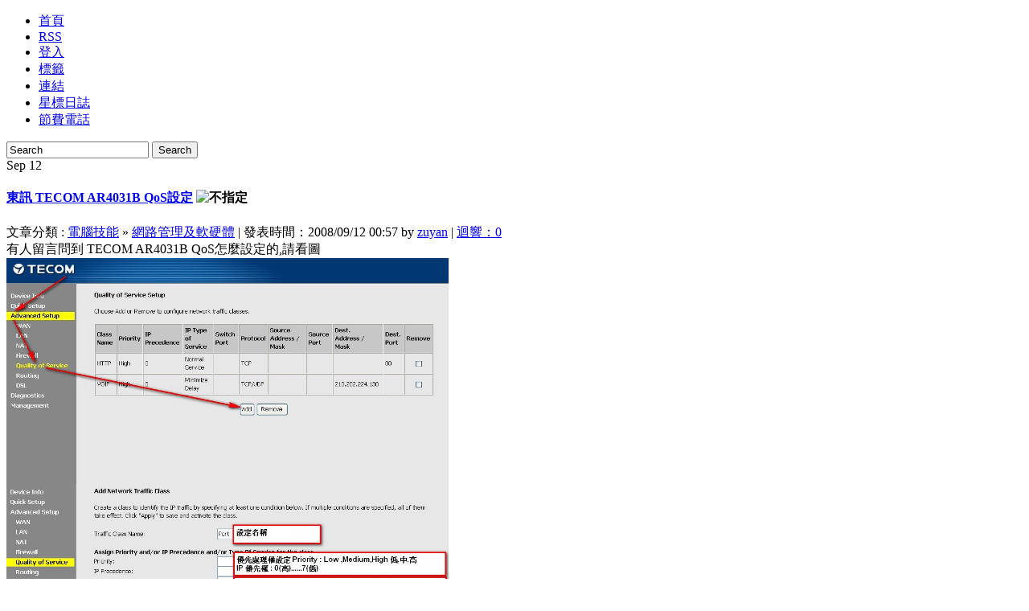

--- FILE ---
content_type: text/html; charset=utf-8
request_url: http://maru.gates.tw/go.php/page/1/9/
body_size: 12816
content:
<!DOCTYPE html PUBLIC "-//W3C//DTD XHTML 1.0 Transitional//EN" "http://www.w3.org/TR/xhtml1/DTD/xhtml1-transitional.dtd">
<html xmlns="http://www.w3.org/1999/xhtml" lang="zh-tw">
<head>
<meta http-equiv="Content-Type" content="text/html; charset=UTF-8" />
<meta http-equiv="Content-Language" content="UTF-8" />
<meta content="all" name="robots" />
<meta name="author" content="MaruMagi部落格之拷貝經驗" />
<meta name="description" content="別人耶經驗,著是我耶成功啦!!" />
<meta name="keywords" content="拷貝經驗,不入格,教學,程式設計,伺服器,傳真,VOIP,網路電話" />
<base href="http://maru.gates.tw/" />
<link rel="alternate" title="MaruMagi部落格之拷貝經驗" href="feed.php" type="application/rss+xml" />
<link rel="stylesheet" rev="stylesheet" href="template/underonev2/styles.css" type="text/css" media="all" />
<link rel="stylesheet" rev="stylesheet" href="inc/tpltune/5.1.css" type="text/css" media="all" />

<title>MaruMagi部落格之拷貝經驗 - 別人耶經驗,著是我耶成功啦!!</title>
<script type="text/javascript" src="images/js/common.js"></script>
<link rel="EditURI" type="application/rsd+xml" title="RSD" href="http://maru.gates.tw/inc/rsd.php" />
<script type="text/javascript" src="lang/zh-tw/jslang.js?jsver=2.1.1.3626.3"></script>
<script type="text/javascript" src="images/js/ajax.js?jsver=2.1.1.3626.3"></script>
<script type="text/javascript" src="images/js/swfobject.js?jsver=2.1.1.3626.3"></script>
<script type="text/javascript">
//<![CDATA[
var moreimagepath="template/underonev2/images";
var shutajax=0;
var absbaseurl='http://maru.gates.tw/';
//]]>
</script>
<link title="搜尋 MaruMagi部落格之拷貝經驗" rel="search"  type="application/opensearchdescription+xml"  href="http://maru.gates.tw/inc/opensearch.php" />



</head>
<body>
<div id="wrapper">
	<div id="innerWrapper">
	   <div id="header">
			<div id="innerHeader">
                        <div id="name">
                        <div id="menu">
				    	<ul>
					    <li><span id="nav_index" class="activepage"><a href="index.php" ><span id="navitem_index" class="activepageitem">首頁</span></a></span></li>
<li><span id="nav_feed"><a href="feed.php"  target="_blank"><span id="navitem_feed">RSS</span></a></span></li>
<li><span id="nav_login"><a href="login.php" ><span id="navitem_login">登入</span></a></span></li>
<li><span id="nav_tag"><a href="tag.php" ><span id="navitem_tag">標籤</span></a></span></li>
<li><span id="nav_links"><a href="links.php" ><span id="navitem_links">連結</span></a></span></li>
<li><span id="nav_star"><a href="star.php" ><span id="navitem_star">星標日誌</span></a></span></li>
<li><span id="nav_go_2Fcomponent_2Fid_2F1_2F"><a href="go.php/component/id/1/" ><span id="navitem_go_2Fcomponent_2Fid_2F1_2F">節費電話</span></a></span></li>
					    </ul>
				        </div>
                        </div>
						<form id="searchform" method="post" action="visit.php">
						<div><input type="text" id="s" name="keyword" value="Search" onclick="if (this.value=='Search') this.value=''" title="請輸入你要搜尋的字詞" onkeypress="livesearch(event)" onfocus="setbgin()" onblur="if (this.value == '') {this.value = 'Search';}"/>
						<input name="job" type="hidden" value="search"/><input type="hidden" name="searchmethod" value="1"/>
						<input type="submit" id="minisearchSubmit" value="Search" /></div>
						</form>
             </div>
	   </div>
    </div>	
</div>   
		<div id="mainWrapper">
			<div id="content" class="content">
				<div id="innerContent">
					<div class="article-top" style="display: none">
						<div class="pages">
							<span class="pagebar-mainbody"> 分頁： 9/27  <a href="go.php/page/1/1/"><img src="template/underonev2/images/arrows/doubleleft.gif" alt="第一頁" title="第一頁" border="0"/></a>  <a href="go.php/page/1/8/"><img src="template/underonev2/images/arrows/singleleft.gif" alt="上頁" title="上頁" border="0"/></a> <span class="pagebar-selections"> <a href="go.php/page/1/4/">4</a>  <a href="go.php/page/1/5/">5</a>  <a href="go.php/page/1/6/">6</a>  <a href="go.php/page/1/7/">7</a>  <a href="go.php/page/1/8/">8</a>  <span class="pagelink-current">9</span>  <a href="go.php/page/1/10/">10</a>  <a href="go.php/page/1/11/">11</a>  <a href="go.php/page/1/12/">12</a>  <a href="go.php/page/1/13/">13</a> </span> <a href="go.php/page/1/10/"><img src="template/underonev2/images/arrows/singleright.gif" alt="下頁" title="下頁" border="0"/></a>  <a href="go.php/page/1/27/"><img src="template/underonev2/images/arrows/doubleright.gif" alt="最後頁" title="最後頁" border="0"/></a> </span> [ 顯示模式： <a href="go.php/page/1/1/" title="切換到摘要模式">摘要</a> | <a href="go.php/page/2/1/" title="切換到清單模式">清單</a> ]
						</div>
					</div>
					<div class="textbox">
	<div class="textbox-calendar">
	<span class="textbox-calendar-month">Sep</span>
	<span class="textbox-calendar-day">12</span>
	</div>
	<div class="textbox-title">
		<h4>
		<a href="read.php/187.htm">東訊 TECOM AR4031B QoS設定</a> <img src="images/weather/blank.gif" alt="不指定" title="不指定"/>
		</h4>
		<div class="textbox-label">
		    <div class="textbox-label-left"> 文章分類 : <a href="go.php/category/8/" title="檢視分類： 電腦技能">電腦技能</a> &raquo; <a href="go.php/category/23/" title="檢視分類： 網路管理及軟硬體">網路管理及軟硬體</a> | 發表時間：2008/09/12 00:57 by <a href="go.php/user/1/" target="_blank">zuyan</a> | <a href="read.php/187.htm#reply"> 迴響：0</a></div>

			
		</div>
	</div>
	<div class="textbox-content">
	有人留言問到 TECOM AR4031B QoS怎麼設定的,請看圖<br/><a href="attachment.php?fid=29" target="_blank"><img src="attachment.php?fid=29" class="insertimage" alt="點擊在新視窗中瀏覽此圖片" title="點擊在新視窗中瀏覽此圖片" border="0" onload="if(this.width>550) {this.resized=true; this.width=550;}"/></a><br/><a href="attachment.php?fid=30" target="_blank"><img src="attachment.php?fid=30" class="insertimage" alt="點擊在新視窗中瀏覽此圖片" title="點擊在新視窗中瀏覽此圖片" border="0" onload="if(this.width>550) {this.resized=true; this.width=550;}"/></a><br/>設定的步驟如下：<br/>1.先設定名稱 Traffic Class Name<br/>&nbsp;&nbsp;&nbsp;&nbsp;<div class="code">取自己看的懂的名稱，但不要用中文</div><br/>2.設定處理的優先等級 Assign Priority and/or IP Precedence and/or Type Of Service for the class <br/><br/>3.Specify Traffic Conditions for the class&nbsp;&nbsp;: 設定要處理的項目
	</div>
	<div class="textbox-bottom">
		<div class="tags" style="display: block">Tags:  <a href="go.php/tags/%25E7%25B6%25B2%25E8%25B7%25AF%25E6%258A%2580%25E8%25A1%2593%25E7%25A1%25AC%25E9%25AB%2594/" title="Tags:  網路技術硬體" rel="tag">網路技術硬體</a> , <a href="go.php/tags/%25E9%259B%25BB%25E8%2585%25A6%25E6%258A%2580%25E8%2583%25BD/" title="Tags:  電腦技能" rel="tag">電腦技能</a> , <a href="go.php/tags/%25E9%2598%25B2%25E7%2581%25AB%25E7%2589%2586/" title="Tags:  防火牆" rel="tag">防火牆</a> , <a href="go.php/tags/%25E8%25B7%25AF%25E7%2594%25B1%25E5%2599%25A8/" title="Tags:  路由器" rel="tag">路由器</a></div>
	    <div class="textbox-bottom-right">	 </div>
	<div id="tb187" style="display: none;" class="textbox-tburl"><strong>引用地址：</strong>  <span id='tbb187'></span><br/><strong>注意：</strong> 該地址僅在今日23:59:59之前有效</div>
	
	</div>
</div><div class="textbox">
	<div class="textbox-calendar">
	<span class="textbox-calendar-month">Sep</span>
	<span class="textbox-calendar-day">12</span>
	</div>
	<div class="textbox-title">
		<h4>
		<a href="read.php/186.htm">Syslog 記錄系統的記錄</a> <img src="images/weather/blank.gif" alt="不指定" title="不指定"/>
		</h4>
		<div class="textbox-label">
		    <div class="textbox-label-left"> 文章分類 : <a href="go.php/category/8/" title="檢視分類： 電腦技能">電腦技能</a> &raquo; <a href="go.php/category/24/" title="檢視分類： 資訊安全">資訊安全</a> | 發表時間：2008/09/12 00:13 by <a href="go.php/user/1/" target="_blank">zuyan</a> | <a href="read.php/186.htm#reply"> 迴響：0</a></div>

			
		</div>
	</div>
	<div class="textbox-content">
	由於安全性的考量.....記錄Log 是一個很重要的東西...反正記錄下來就對了<br/>以後要找兇手比較快...<br/>Google 找的大多是使用 Linux 來當 Syslog Server <br/>找了一下免費而且For Win的軟體來使用<br/>記錄Log + 分析 Log 都是免費軟體 KIWI 這家公司真是佛心來的<br/><a href="http://www.kiwisyslog.com/" target="_blank">http://www.kiwisyslog.com/</a><br/><br/>對了 log 的翻譯是記錄<br/>那 Record Log => 記錄記錄 <br/>怎麼怪怪的
	</div>
	<div class="textbox-bottom">
		<div class="tags" style="display: block">Tags:  <a href="go.php/tags/free%2526amp%253Bfree/" title="Tags:  free&amp;free" rel="tag">free&amp;free</a> , <a href="go.php/tags/server/" title="Tags:  server" rel="tag">server</a> , <a href="go.php/tags/%25E8%25B3%2587%25E8%25A8%258A%25E5%25AE%2589%25E5%2585%25A8/" title="Tags:  資訊安全" rel="tag">資訊安全</a> , <a href="go.php/tags/%25E9%259B%25BB%25E8%2585%25A6%25E6%258A%2580%25E8%2583%25BD/" title="Tags:  電腦技能" rel="tag">電腦技能</a> , <a href="go.php/tags/xp/" title="Tags:  xp" rel="tag">xp</a> , <a href="go.php/tags/2000/" title="Tags:  2000" rel="tag">2000</a> , <a href="go.php/tags/2003/" title="Tags:  2003" rel="tag">2003</a> , <a href="go.php/tags/%25E9%2598%25B2%25E7%2581%25AB%25E7%2589%2586/" title="Tags:  防火牆" rel="tag">防火牆</a> , <a href="go.php/tags/%25E8%25B7%25AF%25E7%2594%25B1%25E5%2599%25A8/" title="Tags:  路由器" rel="tag">路由器</a> , <a href="go.php/tags/%25E6%25B5%2581%25E9%2587%258F/" title="Tags:  流量" rel="tag">流量</a> , <a href="go.php/tags/log/" title="Tags:  log" rel="tag">log</a> , <a href="go.php/tags/%25E5%2588%2586%25E6%259E%2590/" title="Tags:  分析" rel="tag">分析</a></div>
	    <div class="textbox-bottom-right">	 </div>
	<div id="tb186" style="display: none;" class="textbox-tburl"><strong>引用地址：</strong>  <span id='tbb186'></span><br/><strong>注意：</strong> 該地址僅在今日23:59:59之前有效</div>
	
	</div>
</div><div class="textbox">
	<div class="textbox-calendar">
	<span class="textbox-calendar-month">Sep</span>
	<span class="textbox-calendar-day">7</span>
	</div>
	<div class="textbox-title">
		<h4>
		<a href="read.php/185.htm">Firewall 的挑戰 上網認證+URL白名單</a> <img src="images/weather/blank.gif" alt="不指定" title="不指定"/>
		</h4>
		<div class="textbox-label">
		    <div class="textbox-label-left"> 文章分類 : <a href="go.php/category/8/" title="檢視分類： 電腦技能">電腦技能</a> &raquo; <a href="go.php/category/23/" title="檢視分類： 網路管理及軟硬體">網路管理及軟硬體</a> | 發表時間：2008/09/07 16:55 by <a href="go.php/user/1/" target="_blank">zuyan</a> | <a href="read.php/185.htm#reply"> 迴響：0</a></div>

			
		</div>
	</div>
	<div class="textbox-content">
	需求如下：<br/>&nbsp;&nbsp;沒有授權的使用者可以允許瀏覽特定的網站或網頁，有授權的使用者可以不受限制的上網。<br/><br/>可用的資源如下：<br/>1.IPCOP ： PROXY / TP / URL Filter<br/>2.Monowall ： 連線認證<br/><br/>實驗的LAB如下：<br/><del>1. IPCOP ： 透過 Proxy&nbsp;&nbsp;+ URL Filter 白名單 + User Auth</del><br/>User不走 Proxy 就破功了,只有白名單能上其他網站上不了<br/><del>2.IPCOP ： 開 TP + URL Filter 白名單 </del><br/>用了TP 使用者認證就無法開啟了<br/>3.MonoWall + IPCOP +Windows AD群組原則： Monowall 開啟 captive portal , IPCOP&nbsp;&nbsp;PROXY + URL Filter白名單<br/>這是一個可行的方案之一...還是很不方便<br/>4.IPCOP + IPCOP <br/>可行的方案之二，利用某些Proxy不快取的規則...來做白名單，有個缺點..規則為設到亂掉<br/>5.Monowall : captive portal + IP pass<br/>折衷的辦法..<br/>
	</div>
	<div class="textbox-bottom">
		<div class="tags" style="display: block">Tags:  <a href="go.php/tags/%25E7%25B6%25B2%25E8%25B7%25AF%25E6%258A%2580%25E8%25A1%2593/" title="Tags:  網路技術" rel="tag">網路技術</a> , <a href="go.php/tags/%25E8%25B7%25AF%25E7%2594%25B1%25E5%2599%25A8/" title="Tags:  路由器" rel="tag">路由器</a> , <a href="go.php/tags/%25E9%2598%25B2%25E7%2581%25AB%25E7%2589%2586%25E8%25B3%2587%25E8%25A8%258A%25E5%25AE%2589%25E5%2585%25A8/" title="Tags:  防火牆資訊安全" rel="tag">防火牆資訊安全</a></div>
	    <div class="textbox-bottom-right">	 </div>
	<div id="tb185" style="display: none;" class="textbox-tburl"><strong>引用地址：</strong>  <span id='tbb185'></span><br/><strong>注意：</strong> 該地址僅在今日23:59:59之前有效</div>
	
	</div>
</div><div class="textbox">
	<div class="textbox-calendar">
	<span class="textbox-calendar-month">Aug</span>
	<span class="textbox-calendar-day">20</span>
	</div>
	<div class="textbox-title">
		<h4>
		<a href="read.php/184.htm">AutoCad 2008 GHOST 重新啟用</a> <img src="images/weather/blank.gif" alt="不指定" title="不指定"/>
		</h4>
		<div class="textbox-label">
		    <div class="textbox-label-left"> 文章分類 : <a href="go.php/category/8/" title="檢視分類： 電腦技能">電腦技能</a> | 發表時間：2008/08/20 17:01 by <a href="go.php/user/1/" target="_blank">zuyan</a> | <a href="read.php/184.htm#reply"> 迴響：0</a></div>

			
		</div>
	</div>
	<div class="textbox-content">
	Autocad 2008<br/><br/>把它裡面的檔案都刪了..再重新註冊<br/><br/>Vista<br/>C:&#92;programdata&#92;autodesk&#92;software licenses&#92;<br/><br/>Windows XP<br/>C:Documents and Settings&#92;All Users&#92;Application Data&#92;autodesk&#92;software licenses&#92;<br/>
	</div>
	<div class="textbox-bottom">
		<div class="tags" style="display: block">Tags:  <a href="go.php/tags/autocad/" title="Tags:  autocad" rel="tag">autocad</a> , <a href="go.php/tags/ghost%25E6%2595%2599%25E5%25AD%25B8/" title="Tags:  ghost教學" rel="tag">ghost教學</a> , <a href="go.php/tags/%25E9%259B%25BB%25E8%2585%25A6%25E6%258A%2580%25E8%2583%25BD/" title="Tags:  電腦技能" rel="tag">電腦技能</a> , <a href="go.php/tags/xp/" title="Tags:  xp" rel="tag">xp</a> , <a href="go.php/tags/vista/" title="Tags:  vista" rel="tag">vista</a></div>
	    <div class="textbox-bottom-right">	 </div>
	<div id="tb184" style="display: none;" class="textbox-tburl"><strong>引用地址：</strong>  <span id='tbb184'></span><br/><strong>注意：</strong> 該地址僅在今日23:59:59之前有效</div>
	
	</div>
</div><div class="textbox">
	<div class="textbox-calendar">
	<span class="textbox-calendar-month">Aug</span>
	<span class="textbox-calendar-day">19</span>
	</div>
	<div class="textbox-title">
		<h4>
		<a href="read.php/183.htm">列出修改檔案資料夾權限</a> <img src="images/weather/blank.gif" alt="不指定" title="不指定"/>
		</h4>
		<div class="textbox-label">
		    <div class="textbox-label-left"> 文章分類 : <a href="go.php/category/8/" title="檢視分類： 電腦技能">電腦技能</a> | 發表時間：2008/08/19 09:41 by <a href="go.php/user/1/" target="_blank">zuyan</a> | <a href="read.php/183.htm#reply"> 迴響：0</a></div>

			
		</div>
	</div>
	<div class="textbox-content">
	資料夾及檔案權限的指令 CACLS 可以列出檔案的權限<br/>如果是一堆子資料夾的話怎麼辦...<br/><br/>將下列文字使用記事本存成 mycacls.bat<br/><div class="quote"><div class="quote-title">引用</div><div class="quote-content">rem mycacls.bat<br/>@echo off<br/>echo 列出指定目錄下所有文件(含子目錄)的權限<br/>echo 使用格式:%0&nbsp;&nbsp;目錄<br/>echo 使用範例:%0 d:&#92;bt<br/>echo 結果保存在當前目錄下cacls.out文件中<br/>if "%1"=="" goto MYEND<br/>echo %0 %1 %date% >>cacls.out<br/>for /R %1&nbsp;&nbsp;%%I&nbsp;&nbsp;IN (.) do&nbsp;&nbsp;( cacls %%I&#92;* >>cacls.out)<br/>:MYEND<br/>echo on</div></div><br/><br/>在使用時請加參數,<br/>結果會輸出在下指令的目錄cacls.out這個檔案中
	</div>
	<div class="textbox-bottom">
		<div class="tags" style="display: block">Tags:  <a href="go.php/tags/%25E7%25B6%25B2%25E8%25B7%25AF%25E6%258A%2580%25E8%25A1%2593windows/" title="Tags:  網路技術windows" rel="tag">網路技術windows</a> , <a href="go.php/tags/xp/" title="Tags:  xp" rel="tag">xp</a> , <a href="go.php/tags/2000/" title="Tags:  2000" rel="tag">2000</a> , <a href="go.php/tags/2003/" title="Tags:  2003" rel="tag">2003</a> , <a href="go.php/tags/%25E9%259B%25BB%25E8%2585%25A6%25E6%258A%2580%25E8%2583%25BD/" title="Tags:  電腦技能" rel="tag">電腦技能</a></div>
	    <div class="textbox-bottom-right">	 </div>
	<div id="tb183" style="display: none;" class="textbox-tburl"><strong>引用地址：</strong>  <span id='tbb183'></span><br/><strong>注意：</strong> 該地址僅在今日23:59:59之前有效</div>
	
	</div>
</div><div class="textbox">
	<div class="textbox-calendar">
	<span class="textbox-calendar-month">Aug</span>
	<span class="textbox-calendar-day">14</span>
	</div>
	<div class="textbox-title">
		<h4>
		<a href="read.php/182.htm">我們家Google Map空照圖更新了</a> <img src="images/weather/blank.gif" alt="不指定" title="不指定"/>
		</h4>
		<div class="textbox-label">
		    <div class="textbox-label-left"> 文章分類 : <a href="go.php/category/1/" title="檢視分類： Maru Think">Maru Think</a> | 發表時間：2008/08/14 11:01 by <a href="go.php/user/1/" target="_blank">zuyan</a> | <a href="read.php/182.htm#reply"> 迴響：0</a></div>

			
		</div>
	</div>
	<div class="textbox-content">
	看照片，這張圖應該2006年11,12月左右拍的...<br/>那時候是正值稻子收成之後，圖上那台車是我妹的<br/><a href="attachment.php?fid=28" target="_blank"><img src="attachment.php?fid=28" class="insertimage" alt="點擊在新視窗中瀏覽此圖片" title="點擊在新視窗中瀏覽此圖片" border="0" onload="if(this.width>550) {this.resized=true; this.width=550;}"/></a><br/>這個是之前拍的<br/><a href="http://maru.gates.tw/read.php/101.htm" target="_blank">http://maru.gates.tw/read.php/101.htm</a><br/><br/>
	</div>
	<div class="textbox-bottom">
		<div class="tags" style="display: block">Tags:  <a href="go.php/tags/google/" title="Tags:  google" rel="tag">google</a> , <a href="go.php/tags/map/" title="Tags:  map" rel="tag">map</a> , <a href="go.php/tags/home/" title="Tags:  home" rel="tag">home</a> , <a href="go.php/tags/%25E5%259C%25B0%25E5%259C%2596/" title="Tags:  地圖" rel="tag">地圖</a> , <a href="go.php/tags/%25E7%2585%25A7%25E7%2589%2587/" title="Tags:  照片" rel="tag">照片</a></div>
	    <div class="textbox-bottom-right">	 </div>
	<div id="tb182" style="display: none;" class="textbox-tburl"><strong>引用地址：</strong>  <span id='tbb182'></span><br/><strong>注意：</strong> 該地址僅在今日23:59:59之前有效</div>
	
	</div>
</div><div class="textbox">
	<div class="textbox-calendar">
	<span class="textbox-calendar-month">Aug</span>
	<span class="textbox-calendar-day">12</span>
	</div>
	<div class="textbox-title">
		<h4>
		<a href="read.php/181.htm">禁用USB 儲存裝置</a> <img src="images/weather/blank.gif" alt="不指定" title="不指定"/>
		</h4>
		<div class="textbox-label">
		    <div class="textbox-label-left"> 文章分類 : <a href="go.php/category/8/" title="檢視分類： 電腦技能">電腦技能</a> | 發表時間：2008/08/12 09:32 by <a href="go.php/user/1/" target="_blank">zuyan</a> | <a href="read.php/181.htm#reply"> 迴響：0</a></div>

			
		</div>
	</div>
	<div class="textbox-content">
	禁止使用 USB 儲存裝置，這是針對單機設定<br/>測試之後，如果使用在網域功能時，則使用都權限如果在Power User 以下則無法修改機碼<br/><div class="quote"><div class="quote-title">引用</div><div class="quote-content">封鎖禁用 USB 隨身碟<br/><br/>如果把每個人電腦上的USB功能關掉或拔走USB連接埠，肯定招來許多抱怨，<br/>因為很多鍵盤、滑鼠等裝置都要用到USB接頭；別煩惱，在WinXP下其實只要<br/>改個登錄檔，就可以單獨封鎖USB隨身碟，而保持其它USB裝置正常運作！<br/><br/>STEP：<br/>1.開始→功能表中，按下「執行」<br/>2.在「執行」對話盒中輸入「regedit」，再按下「確定」<br/>3.在左邊窗格找機碼︰<br/>&nbsp;&nbsp;「HKEY_LOCAL_MACHINE&#92;SYSTEM&#92;CurrentControlSet&#92;Services&#92;USBSTOR」<br/>&nbsp;&nbsp; 然後在右窗格的「Start」項目上按右鍵，選擇「修改」<br/>&nbsp;&nbsp;&nbsp;&nbsp;PS：此台電腦必須已安插過一次USB隨身碟，才會出現如上的機碼<br/>4.在「編輯DWORD值」對話盒中，將「數值資料」改為「4」，「底數」要設為<br/>&nbsp;&nbsp;「十六進位」，再按下「確定」。此後插入USB隨身碟時，電腦將不會有任何<br/>&nbsp;&nbsp; 找到新硬體的反應了<br/>5.若要讓USB隨身碟能夠再度使用，只要在步驟4將「數值資料」改回「3」即可<br/>如果公司怕員工用USB隨身碟帶走資料，就可以用此方法稍做防止<br/><br/><br/>不讓資料寫入USB隨身碟<br/><br/>現在有許多高科技產業禁止員工上班時攜帶隨身碟，為的就是怕公司的資料外洩，而SP2提供了一項功能，讓USB隨身碟只能「讀取」而不能「寫入」，這麼一來老闆就比較不用擔心公司的資料被員工帶走了。<br/><br/>STEP：<br/>開啟登錄編輯程式，在「HKEY_LOCAL_MACHINE&#92;SYSTEM&#92;CurrentControlSet&#92;Control&#92;」下新增一組名為「StorageDevicePolicies」的機碼。 <br/>選取剛剛新增的機碼，在右邊的工作窗格按一下滑鼠右鍵，從選單中點選【新增】→【DWORD值】，將這組DWORD值的名稱設為「WriteProtect」。 <br/>然後在「WriteProtcet」上按一下滑鼠右鍵，從選單中點選【修改】，接著在「數值資料」下方的空白框中，填入數字「1」後按一下〔確定〕。<br/><br/>※Note：數值資料設定為「0」即可回復USB隨身碟的寫入功能。 <br/>最後關閉登錄檔編輯程式的視窗，並重新開機讓剛剛所做的設定生效。 <br/>重新開機後，原本可以正常讀寫的USB隨身碟，現在已經無法進行「寫入」的動作，也就是不能複製檔案進去，但是同樣可開啟隨身碟裡原有的檔案（但無法存檔）。 <br/></div></div>
	</div>
	<div class="textbox-bottom">
		<div class="tags" style="display: block">Tags:  <a href="go.php/tags/usb/" title="Tags:  usb" rel="tag">usb</a> , <a href="go.php/tags/%25E9%259A%25A8%25E8%25BA%25AB%25E7%25A2%259Fxp/" title="Tags:  隨身碟xp" rel="tag">隨身碟xp</a> , <a href="go.php/tags/2000/" title="Tags:  2000" rel="tag">2000</a> , <a href="go.php/tags/2003/" title="Tags:  2003" rel="tag">2003</a> , <a href="go.php/tags/%25E9%25A9%2585%25E5%258B%2595%25E7%25A8%258B%25E5%25BC%258F/" title="Tags:  驅動程式" rel="tag">驅動程式</a> , <a href="go.php/tags/windows/" title="Tags:  windows" rel="tag">windows</a> , <a href="go.php/tags/%25E8%25B3%2587%25E8%25A8%258A%25E5%25AE%2589%25E5%2585%25A8/" title="Tags:  資訊安全" rel="tag">資訊安全</a></div>
	    <div class="textbox-bottom-right">	 </div>
	<div id="tb181" style="display: none;" class="textbox-tburl"><strong>引用地址：</strong>  <span id='tbb181'></span><br/><strong>注意：</strong> 該地址僅在今日23:59:59之前有效</div>
	
	</div>
</div><div class="textbox">
	<div class="textbox-calendar">
	<span class="textbox-calendar-month">Aug</span>
	<span class="textbox-calendar-day">8</span>
	</div>
	<div class="textbox-title">
		<h4>
		<a href="read.php/180.htm">遠端桌面的設定還有XP多人遠端桌面</a> <img src="images/weather/blank.gif" alt="不指定" title="不指定"/>
		</h4>
		<div class="textbox-label">
		    <div class="textbox-label-left"> 文章分類 : <a href="go.php/category/8/" title="檢視分類： 電腦技能">電腦技能</a> &raquo; <a href="go.php/category/26/" title="檢視分類： 作業系統">作業系統</a> | 發表時間：2008/08/08 10:54 by <a href="go.php/user/1/" target="_blank">zuyan</a> | <a href="read.php/180.htm#reply"> 迴響：0</a></div>

			
		</div>
	</div>
	<div class="textbox-content">
	我還沒測過.....<br/><br/><div class="quote"><div class="quote-title">引用</div><div class="quote-content">　　為系統添加遠端桌面<br/><br/>　　默認狀態下，Windows 2000及其之前的系統並沒有裝設遠端桌面，要想在這些系統中使用遠端桌面，需要自己手工添加。<br/><br/>　　在Windows XP系統裝設光盤的“SUPPORT&#92;TOOLS”目錄中，可找到一個名為“Msrdpcli.exe”的程式，它實際上就是遠端桌面連接登錄器。將此程式複制到沒有遠端桌面的系統中並運行後，即可自動在系統中裝設遠端桌面連接程式。裝設過程非常簡單，連續點擊“下一步”即可，當裝設完成後，點擊“開始→程式→附件→通訊→遠端桌面連接”，便能登錄網路連接遠端電腦了。<br/><br/>　　讓遠端桌面支援多用戶<br/><br/>　　Windows XP不支援多個用戶同時登錄遠端桌面，當其他用戶遠端登錄Windows XP時，主機上目前已登錄的用戶即會自動退出。不過在Windows XP SP2中提供了允許連接會話並發功能，可透過遠端桌面進行多用戶的同時登錄，但其在默認狀態下關閉了該項特性，需要透過修改註冊表開啟該功能。<br/><br/>　　打開註冊表編輯器，依次展開“HKEY_LOCAL_MACHINE&#92;System<br/>&#92;CurrentControlSet&#92;Control&#92;Terminal Server&#92;Licensing Core”分支，轉到右側窗口，在其中新建一個類型為DWORD的子鍵，將該鍵命名為“EnableConcurrentSessions”，並將鍵值設定為“1”，即可開啟多用戶登錄功能。<br/><br/>　　在遠端桌面中傳輸文件<br/><br/>　　在進行遠端桌面操作時，有時需要在遠端伺服器與本地電腦傳輸文件，這是很麻煩的事。其實在遠端桌面程式中內置了映射磁碟的功能，透過該功能便可以實現遠端登錄伺服器時，自動將本地電腦的磁碟映射到遠端伺服器上，讓傳送文件變得更加簡單快捷。<br/><br/>　　在“遠端桌面連接程式”中展開“選項”，選擇“本地資源”標簽，鉤選中“磁碟驅動器”。連接到遠端登錄到伺服器上後，打開伺服器的“我的電腦”，就會發現本地電腦的磁碟以及軟驅、光驅都映射到了伺服器上，這樣傳送文件便可像操作本地硬碟一樣方便了。<br/></div></div>
	</div>
	<div class="textbox-bottom">
		<div class="tags" style="display: block">Tags:  <a href="go.php/tags/%25E7%25B6%25B2%25E8%25B7%25AF%25E6%258A%2580%25E8%25A1%2593/" title="Tags:  網路技術" rel="tag">網路技術</a> , <a href="go.php/tags/windows/" title="Tags:  windows" rel="tag">windows</a> , <a href="go.php/tags/xp/" title="Tags:  xp" rel="tag">xp</a> , <a href="go.php/tags/%25E9%2581%25A0%25E7%25AB%25AF%25E6%25A1%258C%25E9%259D%25A2/" title="Tags:  遠端桌面" rel="tag">遠端桌面</a></div>
	    <div class="textbox-bottom-right">	 </div>
	<div id="tb180" style="display: none;" class="textbox-tburl"><strong>引用地址：</strong>  <span id='tbb180'></span><br/><strong>注意：</strong> 該地址僅在今日23:59:59之前有效</div>
	
	</div>
</div><div class="textbox">
	<div class="textbox-calendar">
	<span class="textbox-calendar-month">Aug</span>
	<span class="textbox-calendar-day">6</span>
	</div>
	<div class="textbox-title">
		<h4>
		<a href="read.php/179.htm">這兩天的流量異常....是換了腦了嗎??</a> <img src="images/weather/blank.gif" alt="不指定" title="不指定"/>
		</h4>
		<div class="textbox-label">
		    <div class="textbox-label-left"> 文章分類 : <a href="go.php/category/8/" title="檢視分類： 電腦技能">電腦技能</a> &raquo; <a href="go.php/category/25/" title="檢視分類： 資訊雜語">資訊雜語</a> | 發表時間：2008/08/06 02:33 by <a href="go.php/user/1/" target="_blank">zuyan</a> | <a href="read.php/179.htm#reply"> 迴響：1</a></div>

			
		</div>
	</div>
	<div class="textbox-content">
	在復站後的這兩天的流量異常....是吃了強力春藥了嗎??<br/>還是有其他的原因，....我想應該是後者...<br/>只是沒有時間去驗證...這要花一點腦筋的...先忙別的事..回頭再來看<br/>看看Google的分析,....每天約在100人次到訪比較合理...<br/>這兩天都到4,5百實在太不正常了...我也沒發什麼強力文<br/>還是...也把別人的流量也算進來了..因為這台機器有好幾個網站同時在跑!!
	</div>
	<div class="textbox-bottom">
		<div class="tags" style="display: block">Tags:  <a href="go.php/tags/%25E6%25B5%2581%25E9%2587%258F/" title="Tags:  流量" rel="tag">流量</a> , <a href="go.php/tags/bo-blog/" title="Tags:  bo-blog" rel="tag">bo-blog</a> , <a href="go.php/tags/cms%25E7%25B6%25B2%25E8%25B7%25AF%25E6%258A%2580%25E8%25A1%2593/" title="Tags:  cms網路技術" rel="tag">cms網路技術</a></div>
	    <div class="textbox-bottom-right">	 </div>
	<div id="tb179" style="display: none;" class="textbox-tburl"><strong>引用地址：</strong>  <span id='tbb179'></span><br/><strong>注意：</strong> 該地址僅在今日23:59:59之前有效</div>
	
	</div>
</div><div class="textbox">
	<div class="textbox-calendar">
	<span class="textbox-calendar-month">Aug</span>
	<span class="textbox-calendar-day">1</span>
	</div>
	<div class="textbox-title">
		<h4>
		<a href="read.php/178.htm">我的部落格掛點-談bo-blog資料備份與還原</a> <img src="images/weather/blank.gif" alt="不指定" title="不指定"/>
		</h4>
		<div class="textbox-label">
		    <div class="textbox-label-left"> 文章分類 : <a href="go.php/category/8/" title="檢視分類： 電腦技能">電腦技能</a> | 發表時間：2008/08/01 23:05 by <a href="go.php/user/1/" target="_blank">zuyan</a> | <a href="read.php/178.htm#reply"> 迴響：0</a></div>

			
		</div>
	</div>
	<div class="textbox-content">
	我的小小伺服器前天突然掛點...磁區不見了..這是一個很嚴重的事...<br/><br/>還好在前兩天有先備份了..<br/>我是使用懶人備份法...拷貝MySQL資料夾及網站目錄，但是在還原的時候就遇到困難了，因為我還原不是拿原來的機器及系統還原的，而是附掛到別的地方。<br/><br/>我的環境如下: <br/>使用appserv 安裝<br/>系統安裝在D:<br/><br/>實作的方法如下<br/><br/><span style="color: #8B0000;">備份~~~~~</span><br/>1.停止 MySQL服務<br/>2.備份 MyDQL &#92; Data &#92; [資料庫名稱]<br/>3.備份 網站下所有東西<br/>4.啟動 MySQL<br/><br/><span style="color: #8B0000;">還原~~~~~~</span><br/>1.將從MySQL 拷貝出來的拷貝回去..<br/>2.將備份 網站的資料夾 給拷貝回去<br/><br/>如果不是使用 原來主機系統還原的話則需要下列動作<br/>3.修改boblog安裝的資料夾 &#92;data&#92;config.php 改為正確的帳號與密碼<br/>
	</div>
	<div class="textbox-bottom">
		<div class="tags" style="display: block">Tags:  <a href="go.php/tags/maruthink/" title="Tags:  maruthink" rel="tag">maruthink</a> , <a href="go.php/tags/%25E7%25B6%25B2%25E8%25B7%25AF%25E6%258A%2580%25E8%25A1%2593/" title="Tags:  網路技術" rel="tag">網路技術</a> , <a href="go.php/tags/bo-blog/" title="Tags:  bo-blog" rel="tag">bo-blog</a> , <a href="go.php/tags/%25E9%2583%25A8%25E8%2590%25BD%25E6%25A0%25BC/" title="Tags:  部落格" rel="tag">部落格</a></div>
	    <div class="textbox-bottom-right">	 </div>
	<div id="tb178" style="display: none;" class="textbox-tburl"><strong>引用地址：</strong>  <span id='tbb178'></span><br/><strong>注意：</strong> 該地址僅在今日23:59:59之前有效</div>
	
	</div>
</div>
					<div class="article-bottom" style="display: block">
						<div class="pages">
							<span class="pagebar-mainbody"> 分頁： 9/27  <a href="go.php/page/1/1/"><img src="template/underonev2/images/arrows/doubleleft.gif" alt="第一頁" title="第一頁" border="0"/></a>  <a href="go.php/page/1/8/"><img src="template/underonev2/images/arrows/singleleft.gif" alt="上頁" title="上頁" border="0"/></a> <span class="pagebar-selections"> <a href="go.php/page/1/4/">4</a>  <a href="go.php/page/1/5/">5</a>  <a href="go.php/page/1/6/">6</a>  <a href="go.php/page/1/7/">7</a>  <a href="go.php/page/1/8/">8</a>  <span class="pagelink-current">9</span>  <a href="go.php/page/1/10/">10</a>  <a href="go.php/page/1/11/">11</a>  <a href="go.php/page/1/12/">12</a>  <a href="go.php/page/1/13/">13</a> </span> <a href="go.php/page/1/10/"><img src="template/underonev2/images/arrows/singleright.gif" alt="下頁" title="下頁" border="0"/></a>  <a href="go.php/page/1/27/"><img src="template/underonev2/images/arrows/doubleright.gif" alt="最後頁" title="最後頁" border="0"/></a> </span> [ 顯示模式： <a href="go.php/page/1/1/" title="切換到摘要模式">摘要</a> | <a href="go.php/page/2/1/" title="切換到清單模式">清單</a> ]
						</div>
					</div>
				</div>
			</div>
			<div id="sidebar" class="sidebar">
		   <div id="announce-diy">
			    <div class="announce-content">
				   
				</div>
		   </div>
            <div id="innerSidebar">
				<div id="total_sidebar_announcement">
<div class="panel">
<h5 onclick='showhidediv("sidebar_announcement");'>本站公告</h5>
<div class="panel-content" id="sidebar_announcement" style="display: block">
本站所提供之安裝及設定文件，雖力求正確性，不保證在其他的系統能完全無誤。本站若無意侵犯您的權益時，請務必告知。
</div>
</div>
</div><div id="total_sidebar_entries">
<div class="panel">
<h5 onclick='showhidediv("sidebar_entries");'>最新日誌</h5>
<div class="panel-content" id="sidebar_entries" style="display: block">
<ul><li class='rowcouple'><a href="read.php/271.htm" title="AOC 螢幕">AOC 螢幕</a></li><li class='rowodd'><a href="read.php/270.htm" title="本站改網址了 移到新站">本站改網址了 移到新...</a></li><li class='rowcouple'><a href="read.php/269.htm" title="Windows Update 無法手動更新">Windows Up...</a></li><li class='rowodd'><a href="read.php/268.htm" title="EPSON TX110 廢墨歸零程式">EPSON TX11...</a></li><li class='rowcouple'><a href="read.php/267.htm" title="hMailserver 5.3 繁體中文語言檔">hMailserve...</a></li><li class='rowodd'><a href="read.php/266.htm" title="您的存取權限不足，電腦無法連線到選取的印表機">您的存取權限不足，電...</a></li><li class='rowcouple'><a href="read.php/265.htm" title="EPSON 1290手動歸零方式">EPSON 1290...</a></li><li class='rowodd'><a href="read.php/264.htm" title="Virtuemart 電話詢問(電話報價)頁面內文出現亂碼之解決">Virtuemart...</a></li><li class='rowcouple'><a href="read.php/263.htm" title="移除 virtuemark  paypal 的圖示">移除 virtuem...</a></li><li class='rowodd'><a href="read.php/261.htm" title="Artisteer 懶人網頁佈景主題編輯程式">Artisteer ...</a></li></ul>
</div>
</div>
</div><div id="total_sidebar_calendar">
<div class="panel">
<h5 onclick='showhidediv("sidebar_calendar");'>日曆</h5>
<div class="panel-content" id="sidebar_calendar" style="display: block">
<table id="calendar" cellspacing="1" width="100%">
<tbody><tr><td colspan="7" class="calendar-top">
<a href="go.php/archiver/1/2025/" rel="noindex,nofollow">&lt;</a>
<a href="archive.php" rel="noindex,nofollow"><span class="calendar-year">2026</span></a>
<a href="go.php/archiver/1/2027/" rel="noindex,nofollow">&gt;</a>
	&nbsp;&nbsp;
<a href="go.php/archiver/12/2025/" rel="noindex,nofollow">&lt;</a>
<a href="go.php/archiver/1/2026/" rel="noindex,nofollow"><span class="calendar-month">1</span></a>
<a href="go.php/archiver/2/2026/" rel="noindex,nofollow">&gt;</a><br/>
</td></tr>
<tr class="calendar-weekdays">
	<td class="calendar-weekday-cell">日</td>
	<td class="calendar-weekday-cell">一</td>
	<td class="calendar-weekday-cell">二</td>
	<td class="calendar-weekday-cell">三</td>
	<td class="calendar-weekday-cell">四</td>
	<td class="calendar-weekday-cell">五</td>
	<td class="calendar-weekday-cell">六</td>
</tr>
<tr class="calendar-weekdays"><td class="calendar-sunday"></td><td class="calendar-day"></td><td class="calendar-day"></td><td class="calendar-day"></td><td id="cal1" class="calendar-day">1</td><td id="cal2" class="calendar-day">2</td><td id="cal3" class="calendar-saturday">3</td></tr><tr class="calendar-weekdays"><td id="cal4" class="calendar-sunday">4</td><td id="cal5" class="calendar-day">5</td><td id="cal6" class="calendar-day">6</td><td id="cal7" class="calendar-day">7</td><td id="cal8" class="calendar-day">8</td><td id="cal9" class="calendar-day">9</td><td id="cal10" class="calendar-saturday">10</td></tr><tr class="calendar-weekdays"><td id="cal11" class="calendar-sunday">11</td><td id="cal12" class="calendar-day">12</td><td id="cal13" class="calendar-day">13</td><td id="cal14" class="calendar-day">14</td><td id="cal15" class="calendar-day">15</td><td id="cal16" class="calendar-day">16</td><td id="cal17" class="calendar-saturday">17</td></tr><tr class="calendar-weekdays"><td id="cal18" class="calendar-sunday">18</td><td id="cal19" class="calendar-day">19</td><td id="cal20" class="calendar-today">20</td><td id="cal21" class="calendar-day">21</td><td id="cal22" class="calendar-day">22</td><td id="cal23" class="calendar-day">23</td><td id="cal24" class="calendar-saturday">24</td></tr><tr class="calendar-weekdays"><td id="cal25" class="calendar-sunday">25</td><td id="cal26" class="calendar-day">26</td><td id="cal27" class="calendar-day">27</td><td id="cal28" class="calendar-day">28</td><td id="cal29" class="calendar-day">29</td><td id="cal30" class="calendar-day">30</td><td id="cal31" class="calendar-saturday">31</td></tr>
</tbody></table>
</div>
</div>
</div><div id="total_sidebar_category">
<div class="panel">
<h5 onclick='showhidediv("sidebar_category");'>分類</h5>
<div class="panel-content-category" id="sidebar_category" style="display: block">
<ul><li><a href="go.php/category/1/" title="想法與看法~~~　">Maru Think</a> [83] <a href="feed.php?go=category_1"><img src="template/underonev2/images/rss.png" border="0" alt="RSS" title="追蹤這個分類的RSS" /></a></li><li><a href="go.php/category/0/" title="本站相關的最新訊息.">站務消息</a> [11] <a href="feed.php?go=category_0"><img src="template/underonev2/images/rss.png" border="0" alt="RSS" title="追蹤這個分類的RSS" /></a></li><li><a href="go.php/category/8/" title="電腦相關的資料都在這裡">電腦技能</a> [51] <a href="feed.php?go=category_8"><img src="template/underonev2/images/rss.png" border="0" alt="RSS" title="追蹤這個分類的RSS" /></a></li><li class="indent"><a href="go.php/category/25/" title="資訊雜語">資訊雜語</a> [42] <a href="feed.php?go=category_25"><img src="template/underonev2/images/rss.png" border="0" alt="RSS" title="追蹤這個分類的RSS" /></a></li><li class="indent"><a href="go.php/category/24/" title="資訊安全">資訊安全</a> [5] <a href="feed.php?go=category_24"><img src="template/underonev2/images/rss.png" border="0" alt="RSS" title="追蹤這個分類的RSS" /></a></li><li class="indent"><a href="go.php/category/26/" title="作業系統 Like UNIX / Windows ">作業系統</a> [12] <a href="feed.php?go=category_26"><img src="template/underonev2/images/rss.png" border="0" alt="RSS" title="追蹤這個分類的RSS" /></a></li><li class="indent"><a href="go.php/category/27/" title="病毒&解毒">病毒&amp;解毒</a> [5] <a href="feed.php?go=category_27"><img src="template/underonev2/images/rss.png" border="0" alt="RSS" title="追蹤這個分類的RSS" /></a></li><li class="indent"><a href="go.php/category/21/" title="伺服器相關技術放這裡 網頁 / 郵件 / FTP .....">伺服器軟體</a> [8] <a href="feed.php?go=category_21"><img src="template/underonev2/images/rss.png" border="0" alt="RSS" title="追蹤這個分類的RSS" /></a></li><li class="indent"><a href="go.php/category/23/" title="防火牆及分享器">網路管理及軟硬體</a> [11] <a href="feed.php?go=category_23"><img src="template/underonev2/images/rss.png" border="0" alt="RSS" title="追蹤這個分類的RSS" /></a></li><li class="indent"><a href="go.php/category/2/" title="很多超好用的工具軟體">私房工具</a> [11] <a href="feed.php?go=category_2"><img src="template/underonev2/images/rss.png" border="0" alt="RSS" title="追蹤這個分類的RSS" /></a></li><li class="indent"><a href="go.php/category/3/" title="免費軟體及自由軟體.絕大部份都是Windows的">Free&amp;Free軟體</a> [4] <a href="feed.php?go=category_3"><img src="template/underonev2/images/rss.png" border="0" alt="RSS" title="追蹤這個分類的RSS" /></a></li><li><a href="go.php/category/28/" title="Joomla 是一套PHP/MySQL架站系統,我有很多的網站都是使用Joomla架的哦">Joomla CMS架站系統</a> [2] <a href="feed.php?go=category_28"><img src="template/underonev2/images/rss.png" border="0" alt="RSS" title="追蹤這個分類的RSS" /></a></li><li><a href="go.php/category/4/" title="Flash小遊戲 ">休閒小軟體</a> [4] <a href="feed.php?go=category_4"><img src="template/underonev2/images/rss.png" border="0" alt="RSS" title="追蹤這個分類的RSS" /></a></li><li><a href="go.php/category/19/" title="VOIP很火熱哦!!~~">VOIP網路電話</a> [4] <a href="feed.php?go=category_19"><img src="template/underonev2/images/rss.png" border="0" alt="RSS" title="追蹤這個分類的RSS" /></a></li><li><a href="go.php/category/20/" title="電子電路">電子電路硬體</a> [6] <a href="feed.php?go=category_20"><img src="template/underonev2/images/rss.png" border="0" alt="RSS" title="追蹤這個分類的RSS" /></a></li><li><a href="go.php/category/7/" title="照片與影片">照片影片集</a> [9] <a href="feed.php?go=category_7"><img src="template/underonev2/images/rss.png" border="0" alt="RSS" title="追蹤這個分類的RSS" /></a></li></ul>
</div>
</div>
</div><div id="total_sidebar_replies">
<div class="panel">
<h5 onclick='showhidediv("sidebar_replies");'>最新評論</h5>
<div class="panel-content" id="sidebar_replies" style="display: block">
<ul><li class='rowcouple'><a href="read.php/269.htm#blogcomment754" title="[lv官方網] - Windows Update 無法手動更新">挺不錯的博客呀，過來...</a></li><li class='rowodd'><a href="read.php/234.htm#blogcomment141" title="[電子迷] - 車載MP3改音源輸出">1.QN8027 D...</a></li><li class='rowcouple'><a href="read.php/232.htm#blogcomment139" title="[台灣不知道哪來的小卒] - 無知的環盟--針對電磁波與電磁幅射">「保留法律追訴權」這...</a></li><li class='rowodd'><a href="read.php/145.htm#blogcomment138" title="[錯誤嘗試] - Nero 出現&quot;電源校準錯誤&quot;">等視訊編碼完成再放空...</a></li><li class='rowcouple'><a href="read.php/145.htm#blogcomment137" title="[錯誤嘗試] - Nero 出現&quot;電源校準錯誤&quot;">等到視訊編碼完成,光...</a></li></ul>
</div>
</div>
</div><div id="total_sidebar_link">
<div class="panel">
<h5 onclick='showhidediv("sidebar_link");'>連結</h5>
<div class="panel-content-link" id="sidebar_link" style="display: block">
<ul><li><strong>PHP &amp; MySQL</strong></li><li class="indent"><a href="http://mis.hwai.edu.tw/~kevin/ELearn/PHP5MySQL/index.htm" target="_blank" title="跟我學 PHP &amp; MySQL - ">跟我學 PHP &amp; MySQL</a></li><li><strong>防毒組</strong></li><li class="indent"><a href="http://www.virustotal.com/" target="_blank" title="VirusTotal - 一次很多防毒軟體一起掃"><img src="/images/linklogo/VirusTotal-logo.gif" alt="VirusTotal" border="0" /></a></li><li><strong>電腦教學</strong></li><li><strong>娛樂</strong></li><li><strong>網路工具組</strong></li><li class="indent"><a href="http://www.update.microsoft.com/microsoftupdate/v6/muoptdefault.aspx?returnurl=http://www.update.microsoft.com/microsoftupdate&amp;ln=zh-tw" target="_blank" title="Windows Update V6 - Windows Update V6">Windows Update V6</a></li><li><strong>綜合</strong></li><li class="indent"><a href="http://funp.com" target="_blank" title="FunP推推王 - 部落客聚落">FunP推推王</a></li></ul>
</div>
</div>
</div><div id="total_sidebar_archive">
<div class="panel">
<h5 onclick='showhidediv("sidebar_archive");'>歸檔</h5>
<div class="panel-content" id="sidebar_archive" style="display: block">
<ul><li><a href="go.php/archiver/1/2026/" rel="noindex,nofollow">2026/01</a></li>
<li><a href="go.php/archiver/12/2025/" rel="noindex,nofollow">2025/12</a></li>
<li><a href="go.php/archiver/11/2025/" rel="noindex,nofollow">2025/11</a></li>
<li><a href="go.php/archiver/10/2025/" rel="noindex,nofollow">2025/10</a></li>
<li><a href="go.php/archiver/9/2025/" rel="noindex,nofollow">2025/09</a></li></ul>
</div>
</div>
</div><div id="total_sidebar_statistics">
<div class="panel">
<h5 onclick='showhidediv("sidebar_statistics");'>統計</h5>
<div class="panel-content-sp" id="sidebar_statistics" style="display: block">
訪問次數 5090041<br/>今日訪問 737<br/>日誌數量 265<br/><a href="view.php?go=comment">評論數量 81</a><br/><a href="view.php?go=tb">引用數量 2</a><br/><a href="view.php?go=userlist">註冊使用者 19</a><br/>線上人數 50<br/>
</div>
</div>
</div><div id="total_sidebar_misc">
<div class="panel">
<h5 onclick='showhidediv("sidebar_misc");'>其他</h5>
<div class="panel-content-sp" id="sidebar_misc" style="display: block">
<a href='login.php'>登入</a><br/><a href='login.php?job=register'>註冊</a><br/><a href='login.php?job=applylink'>申請連結</a><br/>RSS： <a href='feed.php'>日誌</a> | <a href='feed.php?go=comment'>評論</a><br/>編碼：UTF-8<br/><a href="http://validator.w3.org/check?uri=referer" target="_blank">XHTML 1.0</a>
</div>
</div>
</div><div id="total_sidebar_webanalysis">
<div class="panel">
<h5 onclick='showhidediv("sidebar_webanalysis");'>流量分析</h5>
<div class="panel-content" id="sidebar_webanalysis" style="display: none">
<script type="text/javascript">
var gaJsHost = (("https:" == document.location.protocol) ? "https://ssl." : "http://www.");
document.write(unescape("%3Cscript src='" + gaJsHost + "google-analytics.com/ga.js' type='text/javascript'%3E%3C/script%3E"));
</script>
<script type="text/javascript">
var pageTracker = _gat._getTracker("UA-1273700-2");
pageTracker._initData();
pageTracker._trackPageview();
</script>
</A>

<script type="text/javascript" src="http://tw.js.webmaster.yahoo.com/445756/ystat.js"></script><noscript><a href="http://tw.webmaster.yahoo.com"><img src=http://tw.img.webmaster.yahoo.com/445756/ystats.gif></a></noscript>
</div>
</div>
</div><div id="total_sidebar_CC">
<div class="panel">
<h5 onclick='showhidediv("sidebar_CC");'>本站版權說明</h5>
<div class="panel-content" id="sidebar_CC" style="display: block">
<!--Creative Commons License--><a rel="license" href="http://creativecommons.org/licenses/by-nc-sa/2.5/tw/"><img alt="Creative Commons License" style="border-width: 0" src="http://i.creativecommons.org/l/by-nc-sa/2.5/tw/88x31.png"/></a>　<br/>本 著作 係採用<a rel="license" href="http://creativecommons.org/licenses/by-nc-sa/2.5/tw/">創用 CC 姓名標示-非商業性-相同方式分享 2.5 台灣 授權條款</a>授權.<!--/Creative Commons License--><!-- <rdf:RDF xmlns="http://web.resource.org/cc/" xmlns:dc="http://purl.org/dc/elements/1.1/" xmlns:rdf="http://www.w3.org/1999/02/22-rdf-syntax-ns#" xmlns:rdfs="http://www.w3.org/2000/01/rdf-schema#">
	<Work rdf:about="">
		<license rdf:resource="http://creativecommons.org/licenses/by-nc-sa/2.5/tw/" />
	</Work>
	<License rdf:about="http://creativecommons.org/licenses/by-nc-sa/2.5/tw/"><permits rdf:resource="http://web.resource.org/cc/Reproduction"/><permits rdf:resource="http://web.resource.org/cc/Distribution"/><requires rdf:resource="http://web.resource.org/cc/Notice"/><requires rdf:resource="http://web.resource.org/cc/Attribution"/><prohibits rdf:resource="http://web.resource.org/cc/CommercialUse"/><permits rdf:resource="http://web.resource.org/cc/DerivativeWorks"/><requires rdf:resource="http://web.resource.org/cc/ShareAlike"/></License></rdf:RDF> -->
</div>
</div>
</div><div id="total_sidebar_MyAD">
<div class="panel">
<h5 onclick='showhidediv("sidebar_MyAD");'>我就是廣告</h5>
<div class="panel-content" id="sidebar_MyAD" style="display: block">
<a href="http://www.gates.tw">蓋茲藤風</a> 南洋風情藤傢俱</br>

<a href="http://www.lobsang.com.tw/"><strong>羅布森</strong></a><br />

<a href="http://www.hong-cheng888.com.tw/"><strong>宏晟佛具</strong></a><br />

<a href="http://www.blogtopsites.com/"><img style="border:none" src="http://www.blogtopsites.com/v_44652.gif" alt="Technology Blogs" /></a>

</div>
</div>
</div>
		    </div>

	</div>
		<div id="footer">
			<div id="innerFooter">
            <div>Maru Magi部落格 power by<b> <a href="http://www.bo-blog.com/" target="_blank">Bo-blog</a></b> Designed by <a href="http://www.underone.com/" target="_blank">Underone</a> Transplant by <a href="http://www.sayyeah.cn" target="_blank">SayYeah!</a></div>		    
			<div id="processtime">
			</div>
			</div>
		</div>
	
</div>
<script type="text/javascript">
loadSidebar();
</script>
<script type='text/javascript'>
//<![CDATA[
if (document.getElementById('processtime')) document.getElementById('processtime').innerHTML="<span class='runtimedisplay'>Run in 18 ms, 5 Queries, Gzip enabled.</span>";
//]]>
</script></body>
</html>

--- FILE ---
content_type: application/javascript
request_url: http://maru.gates.tw/lang/zh-tw/jslang.js?jsver=2.1.1.3626.3
body_size: 1534
content:
//Current Language: 正體中文
var jslang = new Array ();
jslang[0]='回覆：';
jslang[1]='送出';
jslang[2]='清空';
jslang[3]='取消';
jslang[4]='確定移除這篇日誌嗎？包括回覆和引用在內的一切都將被移除且不可恢復！';
jslang[5]='這步操作將消除一些資料且不可恢復！是否繼續？';
jslang[6]='確定移除對這條評論的回覆嗎？這步操作不可恢復！';
jslang[7]='確定移除對這條留言的回覆嗎？這步操作不可恢復！';
jslang[8]='確定移除這條評論嗎？這步操作不可恢復！';
jslang[9]='確定移除這條留言嗎？這步操作不可恢復！';
jslang[10]='請填寫驗證碼！';
jslang[11]='請填寫暱稱或內容！';
jslang[12]='正在送出，請稍候';
jslang[13]='無頭像';
jslang[14]='未加星標';
jslang[15]='已加星標';
jslang[16]='確定移除這個項目嗎？這步操作不可恢復！';
jslang[17]='確定移除這個天氣嗎？移除後，標註了此天氣的日誌的天氣位置將顯示為“未指定”。此操作不會同時移除該天氣的圖片。';
jslang[18]='位置：';
jslang[19]='左對齊';
jslang[20]='普通';
jslang[21]='右對齊';
jslang[22]='插入';
jslang[23]='Email 地址';
jslang[24]='文字將被變粗';
jslang[25]='文字將變斜體';
jslang[26]='文字';
jslang[27]='文字將加底線';
jslang[28]='被引用的文字';
jslang[29]='為選中文字新增超級連結';
jslang[30]='連結文字顯示';
jslang[31]='如果不想使用, 可以為空, 將只顯示超連結位址';
jslang[32]='超連結';
jslang[33]='圖片的 URL';
jslang[34]='沒有可以挽回的資料！';
jslang[35]='大小 ';
jslang[36]='請輸入自訂的字型名';
jslang[37]='要設定字型的文字';
jslang[38]='請輸入自訂色彩的程式碼';
jslang[39]='色彩';
jslang[40]='Email 位址';
jslang[41]='檔案下載網址';
jslang[42]='為選中文字新增註釋';
jslang[43]='請輸入文字';
jslang[44]='請輸入註釋';
jslang[45]='文字將加移除線';
jslang[46]='文字將作為下標';
jslang[47]='文字將作為上標';
jslang[48]='對齊樣式';
jslang[49]="輸入 'center' 表示置中, 'left' 表示左對齊, 'right' 表示右對齊.";
jslang[50]='錯誤!';
jslang[51]="類型只能輸入 'center' 、 'left' 或是 'right'.";
jslang[52]='要對齊的文字';
jslang[53]='為選中文字新增超連結';
jslang[54]="連結文字顯示.\n如果不想使用, 可以為空, 將只顯示超連結位址. ";
jslang[55]='超連結';
jslang[56]="輸入 'm' 表示置中, 'l' 表示左對齊, 'r' 表示右對齊";
jslang[57]="類型只能輸入 'm' 、 'l' 或是 'r'.";
jslang[58]="限定圖片的尺寸（格式：寬,高，例：400,300）\n不限定則留空\n未知的高寬可用*代替，比如 400,* 或 *,200";
jslang[59]='該多媒體檔案的位址';
jslang[60]='該多媒體檔案的寬度';
jslang[61]='該多媒體檔案的高度';
jslang[62]='輸入程式碼';
jslang[63]=' 秒後自動儲存';
jslang[64]='正在儲存...';
jslang[65]='已自動儲存。';
jslang[66]='請輸入答案：';
jslang[67]='對不起，答案錯誤！';
jslang[68]='警告：如果轉換編輯器，此次所做的變更都將全部失效！是否繼續？';
jslang[69]='請為您的評論/留言設一個密碼，只能是字母和數字。\n只有輸入此密碼才能看到內容以及管理員作出的回覆。';
jslang[70]='密碼最多只能包含12個字符。';
jslang[71]='複製';
jslang[72]='地址已經複製到剪貼簿！';
jslang[73]='自動保存已禁用';
jslang[74]='自動保存失敗。';
jslang[75]='出錯資訊如下：';
jslang[76]='警告：如果現在載入自動存檔，此次所做的變更將全部失效！是否繼續？';
jslang[77]='清除失敗。';
